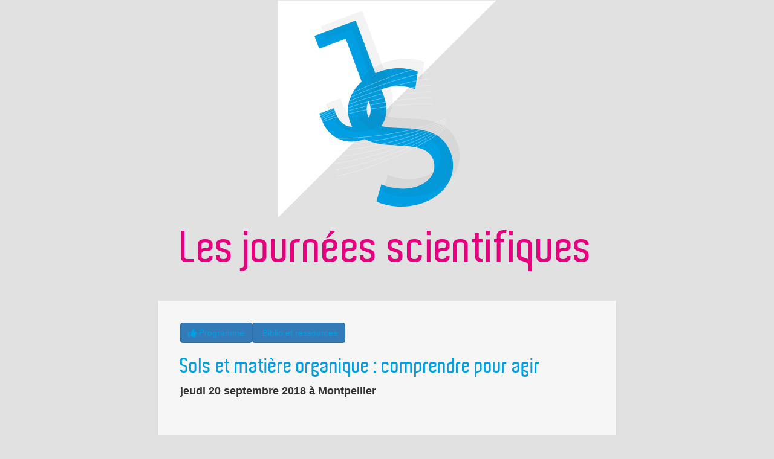

--- FILE ---
content_type: text/html; charset=UTF-8
request_url: https://journees-scientifiques.fr/?201809SMO
body_size: 13363
content:
<!DOCTYPE html>
<head>
  <meta charset="">
  <meta name="keywords" content="">
  <meta name="description" content="">
  <meta name="viewport" content="width=device-width, initial-scale=1">
  <title>Journ&eacute;es scientifiques : 201809SMO</title>
      
    <link rel="stylesheet" href="https://journees-scientifiques.fr/styles/vendor/bootstrap/css/bootstrap.min.css?v=4.5.4" >
        
    <link rel="stylesheet" href="https://journees-scientifiques.fr/styles/yeswiki-base.css?v=4.5.4" >
        
    <link rel="stylesheet" href="https://journees-scientifiques.fr/custom/themes/js/styles/default.css?v=4.5.4" >
        
    <link rel="stylesheet" href="https://journees-scientifiques.fr/styles/vendor/fontawesome/css/all.min.css?v=4.5.4" >
    
    
    <link rel="stylesheet" href="https://journees-scientifiques.fr/tools/tags/presentation/styles/tags.css?v=4.5.4" >
        
    <link rel="stylesheet" href="https://journees-scientifiques.fr/tools/bazar/presentation/styles/bazar.css?v=4.5.4" >
        
    <link rel="stylesheet" href="https://journees-scientifiques.fr/tools/attach/presentation/styles/attach.css?v=4.5.4" >
    
  
  <!-- RSS links -->
  <link rel="alternate" type="application/rss+xml" title="Flux RSS des dernières pages modifiées" href="https://journees-scientifiques.fr/?DerniersChangementsRSS/xml" />
  <link rel="alternate" type="application/rss+xml" title="Flux RSS de toutes les fiches" href="https://journees-scientifiques.fr/?201809SMO/rss">

</head>
<body >
  <header id="mainHeader">
    <a id="logo" href="index.php"><img src="custom/themes/js/images/js-logo.svg" alt="logo journées scientifiques"/></a>
  </header>
  <p id="headerText">Les journées scientifiques</p>

  <section id="main">
    <article id="page" role="main" >
      <div class="page">
<a href="https://www.montpellier-supagro.fr/formations/formation-tout-au-long-de-la-vie/recherche-d-une-formation-continue/sol-et-matiere" class="btn-primary btn"><i class="icon-thumbs-up fa fa-thumbs-up"></i> Programme</a><a href="https://journees-scientifiques.fr/?201809SMOBiblio" class="btn-primary btn"><i class="icon-pencil fa fa-pencil"></i> Biblio et ressources</a>
<br />
<h1> <a href="https://www.montpellier-supagro.fr/formations/formation-tout-au-long-de-la-vie/recherche-d-une-formation-continue/sol-et-matiere" track="true">Sols et matière organique : comprendre pour agir</a></h1>
<b>jeudi 20 septembre 2018 à Montpellier</b><br />
<br />
<br />
<br />
<br />
<h3>Une sélection de ressources : en ligne <a href="https://journees-scientifiques.fr/?201809SMOBiblio" data-tag="201809SMOBiblio" data-method="show" data-tracked="true">ici</a></h3>
<br />
<h3>Diapos des différentes interventions :</h3>
<br />
<h5><a href="https://journees-scientifiques.fr/?201809SMO/download&amp;file=201809JSSOL_Introduction_Cousinie.pdf">Introduction de Philippe Cousini&eacute;, animateur r&eacute;seau national agronomie</a> <a href="https://journees-scientifiques.fr/?201809SMO/upload&amp;file=201809JSSOL_Introduction_Cousinie.pdf" title='Mise à jour'></a></h5>
<br />
<a href="https://nuage.supagro.fr/index.php/s/fxPq8bozB5KQ3SK" target="_blank" class="btn btn-primary btn-large">Écouter l'intervention de Philippe Cousinier</a><br />
<br />
<br />
<a href="https://journees-scientifiques.fr/?201809SMO/download&file=201809JSSOL_Introduction_Cousinie.pdf"><figure class="attached_file left whiteborder lightshadow" ><img loading="lazy" class="img-responsive" src="https://journees-scientifiques.fr/files/201809SMO_diapo1_20180921151332_20180921131400.png" alt="image diapo1.png (0.5MB)
Lien vers: https://journees-scientifiques.fr/?201809SMO/download&file=201809JSSOL_Introduction_Cousinie.pdf" width="1337" height="882" /></figure></a>
<br />
<br />
<br />
<hr />

<br />
<br />
<br />
<br />
<br />
<h5><a href="https://journees-scientifiques.fr/?201809SMO/download&amp;file=201809JSSOL_Bertrand.pdf">La mati&egrave;re organique dans le sol, la dynamique des liti&egrave;res v&eacute;g&eacute;tales et l&rsquo;impact de leur d&eacute;gradation sur les fonctions biologiques des sols et le recyclage des &eacute;l&eacute;ments nutritifs. Isabelle BERTRAND (Inra, UMR Eco&amp;Sols)</a> <a href="https://journees-scientifiques.fr/?201809SMO/upload&amp;file=201809JSSOL_Bertrand.pdf" title='Mise à jour'></a></h5>
<br />
<a href="https://nuage.supagro.fr/index.php/s/eM4GxDiakoWdtSW" target="_blank" class="btn btn-primary btn-large">Écouter d'Isabelle Bertrand</a><br />
<br />
<a href="https://journees-scientifiques.fr/?201809SMO/download&file=201809JSSOL_Bertrand.pdf"><figure class="attached_file left whiteborder lightshadow" ><img loading="lazy" class="img-responsive" src="https://journees-scientifiques.fr/files/201809SMO_diapo2_20180921152040_20180921132123.png" alt="diapo2_png. (0.5MB)
Lien vers: https://journees-scientifiques.fr/?201809SMO/download&file=201809JSSOL_Bertrand.pdf" width="1203" height="885" /></figure></a>
<br />
<hr />

<br />
<a href="https://journees-scientifiques.fr/?201809SMO/download&amp;file=201809JSSOL_Marsden.pdf">Le r&ocirc;le de la macrofaune du sol dans la dynamique des mati&egrave;res organiques et des &eacute;l&eacute;ments nutritifs, ses interactions avec les v&eacute;g&eacute;taux et autres organismes du sol. Claire MARSDEN (Montpellier SupAgro, UMR Eco&amp;Sols) </a> <a href="https://journees-scientifiques.fr/?201809SMO/upload&amp;file=201809JSSOL_Marsden.pdf" title='Mise à jour'></a>
<br />
<br />
<a href="https://nuage.supagro.fr/index.php/s/qamEJXo2mnyR7rz" target="_blank" class="btn btn-primary btn-large">Écouter l'intervention de Claire Marsden</a><br />
<br />
<a href="https://journees-scientifiques.fr/?201809SMO/download&file=201809JSSOL_Marsden.pdf"><figure class="attached_file left whiteborder lightshadow" ><img loading="lazy" class="img-responsive" src="https://journees-scientifiques.fr/files/201809SMO_diapo3_20180921174315_20180921154356.png" alt="image diapo3.png (0.4MB)
Lien vers: https://journees-scientifiques.fr/?201809SMO/download&file=201809JSSOL_Marsden.pdf" width="1253" height="936" /></figure></a>
<br />
<br />
<br />
<a href="https://journees-scientifiques.fr/?201809SMO/download&amp;file=201809JSSOL_Metay.pdf">Syst&egrave;mes agricoles et ressources : disponibilit&eacute;, acquisition et partage entre esp&egrave;ces (cultiv&eacute;es et associ&eacute;es) et utilisation pour la production agricole et les services. Aur&eacute;lie METAY (Montpellier SupAgro, UMR System)</a> <a href="https://journees-scientifiques.fr/?201809SMO/upload&amp;file=201809JSSOL_Metay.pdf" title='Mise à jour'></a>
<br />
<br />
<a href="https://nuage.supagro.fr/index.php/s/Maz6HcNEPF88c6z" target="_blank" class="btn btn-primary btn-large">Écouter l'intervention d'Aurélie Metay</a><br />
<br />
<a href="https://journees-scientifiques.fr/?201809SMO/download&file=201809JSSOL_Metay.pdf"><figure class="attached_file left whiteborder lightshadow" ><img loading="lazy" class="img-responsive" src="https://journees-scientifiques.fr/files/201809SMO_Aurelie_Metay_20181016143403_20181016123947.png" alt="image Aurelie_Metay.png (0.1MB)
Lien vers: https://journees-scientifiques.fr/?201809SMO/download&file=201809JSSOL_Metay.pdf" width="871" height="634" /></figure></a>
<br />
<a href="https://journees-scientifiques.fr/?201809SMO/download&amp;file=201809JSSOL_Temoignage_Montpellier.pdf">Exp&eacute;rimentation r&eacute;alis&eacute;e sur la parcelle Les Pins Marselan de l&#039;exploitation Mas Piquet (lyc&eacute;e Agropolis, Montpellier), comparaison de trois modes de conduite. Luc DELACOTE - Lyc&eacute;e Agropolis Montpellier</a> <a href="https://journees-scientifiques.fr/?201809SMO/upload&amp;file=201809JSSOL_Temoignage_Montpellier.pdf" title='Mise à jour'></a>
<br />
<br />
<a href="https://nuage.supagro.fr/index.php/s/wNL2JACpd93Mj9x"_blank" class="btn btn-primary btn-large">Écouter l'intervention de Luc Delacote</a><br />
<br />
<a href="https://journees-scientifiques.fr/?201809SMO/download&file=201809JSSOL_Temoignage_Montpellier.pdf"><figure class="attached_file left whiteborder lightshadow" ><img loading="lazy" class="img-responsive" src="https://journees-scientifiques.fr/files/201809SMO_temoignage_1_20180921174720_20180921154748.png" alt="image temoignage_1.png (1.0MB)
Lien vers: https://journees-scientifiques.fr/?201809SMO/download&file=201809JSSOL_Temoignage_Montpellier.pdf" width="1256" height="931" /></figure></a>
<br />
<a href="https://journees-scientifiques.fr/?201809SMO/download&amp;file=201809JSSOL_Temoignage_Carcassonne.pdf">Vigne et associ&eacute;s : quand l&#039;union fait la force. Optimisation agro-&eacute;conomique des couverts v&eacute;g&eacute;taux. Mise en place et analyse d&#039;une exp&eacute;rimentation de cultures associ&eacute;es &agrave; la vigne pour les &eacute;l&egrave;ves et les &eacute;tudiants du lyc&eacute;e Charlemagne. Vincent VERTES - EPL Carcassonne</a> <a href="https://journees-scientifiques.fr/?201809SMO/upload&amp;file=201809JSSOL_Temoignage_Carcassonne.pdf" title='Mise à jour'></a>
<br />
<br />
<a href="https://nuage.supagro.fr/index.php/s/qNStBgZ4fzEJMdQ"_blank" class="btn btn-primary btn-large">Écouter l'intervention de Vincent Vertes</a><br />
<br />
<a href="https://journees-scientifiques.fr/?201809SMO/download&file=201809JSSOL_Temoignage_Carcassonne.pdf"><figure class="attached_file left whiteborder lightshadow" ><img loading="lazy" class="img-responsive" src="https://journees-scientifiques.fr/files/201809SMO_temoignage_2_20180921175806_20180921155834.png" alt="image temoignage_2.png (0.2MB)
Lien vers: https://journees-scientifiques.fr/?201809SMO/download&file=201809JSSOL_Temoignage_Carcassonne.pdf" width="1247" height="947" /></figure></a>
<br />
<a href="https://journees-scientifiques.fr/?201809SMO/download&amp;file=201809JSSOL_Jeu_7familles_Sols.pdf">Un exemple d&#039;outil ludique pour faire d&eacute;couvrir aux &eacute;l&egrave;ves la vari&eacute;t&eacute; des organismes du sol et leur r&ocirc;le fondamental dans les &eacute;cosyst&egrave;mes. Le jeu des 7 familles La vie cach&eacute;e des sols. Tiphaine CHEVALLIER (IRD) </a> <a href="https://journees-scientifiques.fr/?201809SMO/upload&amp;file=201809JSSOL_Jeu_7familles_Sols.pdf" title='Mise à jour'></a>
<br />
<br />
<a href="https://nuage.supagro.fr/index.php/s/HcPXC6mo3Ccaio8"_blank" class="btn btn-primary btn-large">Écouter l'intervention de Tiphaine Chevallier</a><br />
<br />
<a href="https://journees-scientifiques.fr/?201809SMO/download&file=201809JSSOL_Jeu_7familles_Sols.pdf"><figure class="attached_file center" ><img loading="lazy" class="img-responsive" src="https://journees-scientifiques.fr/files/201809SMO_jeu_familles_20180921180158_20180921160234.png" alt="image jeu_familles.png (78.5kB)
Lien vers: https://journees-scientifiques.fr/?201809SMO/download&file=201809JSSOL_Jeu_7familles_Sols.pdf" width="147" height="233" /></figure></a>
<br />
<a href="https://journees-scientifiques.fr/?201809SMO/download&amp;file=201809JSSOL_Gailleton.pdf">Cl&ocirc;ture de la journ&eacute;e et perspectives. Jean-Jacques GAILLETON (DGER / Inspection de l&#039;Enseignement Agricole)</a> <a href="https://journees-scientifiques.fr/?201809SMO/upload&amp;file=201809JSSOL_Gailleton.pdf" title='Mise à jour'></a>
<br />
<br />
<a href="https://nuage.supagro.fr/index.php/s/J5tYPw8C3MFBXCn" class="btn btn-primary btn-large">Écouter l'intervention de Jean-Jacques GAILLETON</a><br />
<br />
<a href="https://journees-scientifiques.fr/?201809SMO/download&file=201809JSSOL_Gailleton.pdf"><figure class="attached_file left whiteborder lightshadow" ><img loading="lazy" class="img-responsive" src="https://journees-scientifiques.fr/files/201809SMO_diapo_cc_20180921180242_20180921160420.png" alt="image diapo_cc.png (0.6MB)
Lien vers: https://journees-scientifiques.fr/?201809SMO/download&file=201809JSSOL_Gailleton.pdf" width="1505" height="882" /></figure></a><hr class="hr_clear" />
</div>


  
    </article>
  </section>

  <footer id="mainFooter">
    <div class="include">
<div class="row-fluid row"> <!-- start of grid -->

<br />
<div class="span4 col-md-4 "> <!-- start of col -->

<a href="https://www.institut-agro-montpellier.fr/une-grande-ecole/thematiques-emblematiques/linstitut-agro-florac"><figure class="attached_file right" ><img loading="lazy" class="img-responsive" src="https://journees-scientifiques.fr/cache/PageFooter_InstitutAgroCampusdeFloracBLANC_vignette_300_209_20250925095738_20250930115213.png" alt="Image du logo de l&#039;Institut Agro - campus de Florac
Lien vers: https://www.institut-agro-montpellier.fr/une-grande-ecole/thematiques-emblematiques/linstitut-agro-florac" width="300" height="137" /></figure></a>

</div> <!-- end of col -->

<div class="span4 col-md-4 "> <!-- start of col -->

<figure class="attached_file center" ><img loading="lazy" class="img-responsive" src="https://journees-scientifiques.fr/cache/PageFooter_avntureduvivant_vignette_300_209_20251008111936_20251008093124.png" alt="Logo Aventure du Vivant" width="300" height="163" /></figure>

</div> <!-- end of col -->

<div class="span4 col-md-4 "> <!-- start of col -->

<a href="https://dna-ea.fr/"><figure class="attached_file left" ><img loading="lazy" class="img-responsive" src="https://journees-scientifiques.fr/cache/PageFooter_DNAblanc_vignette_300_209_20251003102415_20251008090838.png" alt="Logo DNA
Lien vers: https://dna-ea.fr/" width="300" height="177" /></figure></a>

</div> <!-- end of col -->

<br />

</div> <!-- end of grid -->

<br />
<!-- start of section -->
    <section class="background-image pattern- text-center" data-file="" style="background-color:transparent; height:100px; ">
<div class="container">

						    <a href="#LoginModal" role="button" class="btn-icon navbar-btn " data-toggle="modal" data-placement="bottom" _t('LOGIN_LOGIN') }}" data-tooltip="tooltip" aria-label="Se connecter">
        <i class="fa fa-user"></i><span class="login-text"> Se connecter</span>
    </a>
    <div class="modal fade" id="LoginModal" tabindex="-1" role="dialog" aria-labelledby="LoginModalLabel" aria-hidden="true">
        <div class="modal-dialog modal-sm">
            <div class="modal-content">
                <div class="modal-header">
                    <button type="button" class="close" data-dismiss="modal" aria-hidden="true">&times;</button>
                    <h3 id="LoginModalLabel">Se connecter</h3>
                </div>
                <div class="modal-body">
                    					<form class="login-form-modal" action="https://journees-scientifiques.fr/?201809SMO" method="post">
																												<div class="form-group">
									<label for="inputWikiName" class="control-label">Email ou nom d&#039;utilisateur.ice</label>
									<input id="inputWikiName" class="form-control" type="text" name="name" value="" required/>
								</div>
																						<div class="form-group">
									<label for="inputPassword" class="control-label">Mot de passe</label>
									<input id="inputPassword" class="form-control" name="password" type="password" required/>
								</div>
																															<small><a href="https://journees-scientifiques.fr/?MotDePassePerdu">Mot de passe perdu ?</a></small>
																						<div class="checkbox">
								<label>
									<input type="checkbox" id="remember-default" name="remember" value="1"> 
									<span>Se souvenir de moi</span>
								</label>
							</div>
							<button type="submit" class="btn btn-block  btn-primary">Se connecter</button>
															<input type="hidden" name="action" value="login" />
								<input type="hidden" name="incomingurl" value="https://journees-scientifiques.fr/?201809SMO" />
								<input type="hidden" name="userpage" value="https://journees-scientifiques.fr/?201809SMO" />
																															<hr>									<a class="btn btn-block btn-default " href="https://journees-scientifiques.fr/?ParametresUtilisateur">S&#039;inscrire</a>
																										</form>
				
                </div>
            </div>
        </div><!-- /.modal-dialog -->
    </div> <!-- /#LoginModal-->
			 - <a href="https://journees-scientifiques.fr/?MentionsLegales" data-tag="MentionsLegales" data-method="show" data-tracked="true">Mention légales</a> - <a href="https://journees-scientifiques.fr/?GererSite" data-tag="GererSite" data-method="show" data-tracked="true">Gestion du site</a>

</div>
</section> <!-- end of section -->

<br />
<!-- Matomo -->
<script>
  var _paq = window._paq = window._paq || [];
  /* tracker methods like "setCustomDimension" should be called before "trackPageView" */
  _paq.push(['trackPageView']);
  _paq.push(['enableLinkTracking']);
  (function() {
    var u="//fermewikisagro.fr/stats/";
    _paq.push(['setTrackerUrl', u+'matomo.php']);
    _paq.push(['setSiteId', '15']);
    var d=document, g=d.createElement('script'), s=d.getElementsByTagName('script')[0];
    g.async=true; g.src=u+'matomo.js'; s.parentNode.insertBefore(g,s);
  })();
</script>
<noscript><p><img src="//fermewikisagro.fr/stats/matomo.php?idsite=15&amp;rec=1" style="border:0;" alt=" " /></p></noscript>
<!-- End Matomo Code -->
<br />
<br />
<!-- Global site tag (gtag.js) - Google Analytics -->
<script async src="https://www.googletagmanager.com/gtag/js?id=UA-122220536-1"></script>
<script>
  window.dataLayer = window.dataLayer || [];
  function gtag(){dataLayer.push(arguments);}
  gtag('js', new Date());

  gtag('config', 'UA-122220536-1');
</script>
</div>

    <div id="YesWikiLink">(>^_^)> Galope sous <a href="https://www.yeswiki.net">YesWiki</a> <(^_^<)</div>
  </footer>
  <script>
    var wiki = {
        ...((typeof wiki !== 'undefined') ? wiki : null),
        ...{"locale":"fr","timezone":"GMT","baseUrl":"https:\/\/journees-scientifiques.fr\/?","pageTag":"201809SMO","isDebugEnabled":"false","antiCsrfToken":"13271aac7b39cbe4c78144f709.OZACQqavATQeB5dUScYQPL_nqM04lLuyQMKhaM_79H8.WPxIKeTmcGRbX6Q3Do5gZPqT_YN__f7RE_PSDoCYri1dxjVv_M5eTntRzg"},
        ...{
            lang: {
                ...((typeof wiki !== 'undefined') ? (wiki.lang ?? null) : null),
                ...{"AUGUST":"Ao\u00fbt","CANCEL":"Annuler","COPY":"Copier","DECEMBER":"D\u00e9cembre","DELETE_ALL_SELECTED_ITEMS_QUESTION":"\u00cates-vous s\u00fbr de vouloir supprimer tous les \u00e9l\u00e9ments s\u00e9lectionn\u00e9es ?","DUPLICATE":"Dupliquer","EVERYONE":"Tout le monde","FEBRUARY":"F\u00e9vrier","FIRST":"Premier","FRIDAY":"Vendredi","IDENTIFIED_USERS":"Utilisateurs identifi\u00e9s","JANUARY":"Janvier","JULY":"Juillet","JUNE":"Juin","LAST":"Dernier","LEFT":"Gauche","MARCH":"Mars","MAY":"Mai","MODIFY":"Modifier","MONDAY":"Lundi","NEXT":"Suivant","NO":"Non","NOVEMBER":"Novembre","PREVIOUS":"Pr\u00e9c\u00e9dent","PRINT":"Imprimer","OCTOBER":"Octobre","RIGHT":"Droite","SATURDAY":"Samedi","SAVE":"Enregistrer","SEPTEMBER":"Septembre","SUNDAY":"Dimanche","THURSDAY":"Jeudi","TUESDAY":"Mardi","WEDNESDAY":"Mercredi","YES":"Oui","ADMIN_BACKUPS_LOADING_LIST":"Chargement de la liste des sauvegardes","ADMIN_BACKUPS_NOT_POSSIBLE_TO_LOAD_LIST":"Impossible de mettre \u00e0 jour la liste des sauvegardes","ADMIN_BACKUPS_DELETE_ARCHIVE":"Suppression de {filename}","ADMIN_BACKUPS_DELETE_ARCHIVE_POSSIBLE_ERROR":"Une erreur pourrait avoir eu lieu en supprimant {filename}","ADMIN_BACKUPS_DELETE_ARCHIVE_SUCCESS":"Suppression r\u00e9ussie de {filename}","ADMIN_BACKUPS_DELETE_ARCHIVE_ERROR":"Suppression impossible de {filename}","ADMIN_BACKUPS_NO_ARCHIVE_TO_DELETE":"Aucune sauvegarde \u00e0 supprimer","ADMIN_BACKUPS_DELETE_SELECTED_ARCHIVES":"Suppression des sauvegardes s\u00e9lectionn\u00e9es","ADMIN_BACKUPS_RESTORE_ARCHIVE":"Restauration de {filename}","ADMIN_BACKUPS_RESTORE_ARCHIVE_POSSIBLE_ERROR":"Une erreur pourrait avoir eu lieu en restraurant {filename}","ADMIN_BACKUPS_RESTORE_ARCHIVE_SUCCESS":"Restauration r\u00e9ussie de {filename}","ADMIN_BACKUPS_RESTORE_ARCHIVE_ERROR":"Restauration impossible de {filename}","ADMIN_BACKUPS_START_BACKUP":"Lancement d'une sauvegarde","ADMIN_BACKUPS_START_BACKUP_SYNC":"Lancement d'une sauvegarde en direct (moins stable)\nIl ne sera pas possible de mettre \u00e0 jour le statut en direct\nNe pas fermer, ni rafra\u00eechir cette fen\u00eatre !","ADMIN_BACKUPS_STARTED":"Sauvegarde lanc\u00e9e","ADMIN_BACKUPS_START_BACKUP_ERROR":"Lancement de la sauvegarde impossible","ADMIN_BACKUPS_UPDATE_UID_STATUS_ERROR":"Impossible de mettre \u00e0 jour le statut de la sauvegarde","ADMIN_BACKUPS_UID_STATUS_NOT_FOUND":"Les informations de suivi n'ont pas \u00e9t\u00e9 trouv\u00e9es","ADMIN_BACKUPS_UID_STATUS_RUNNING":"Sauvegarde en cours","ADMIN_BACKUPS_UID_STATUS_FINISHED":"Sauvegarde termin\u00e9e","ADMIN_BACKUPS_UID_STATUS_NOT_FINISHED":"Il y a un probl\u00e8me car la sauvegarde n'est plus en cours et elle n'est pas termin\u00e9e !","ADMIN_BACKUPS_UID_STATUS_STOP":"Sauvegarde arr\u00eat\u00e9e","ADMIN_BACKUPS_STOP_BACKUP_ERROR":"Erreur : impossible d'arr\u00eater la sauvegarde","ADMIN_BACKUPS_STOPPING_ARCHIVE":"Arr\u00eat en cours de la sauvegarde","ADMIN_BACKUPS_CONFIRMATION_TO_DELETE":"Les fichiers suivants seront supprim\u00e9s par la sauvegarde.\nVeuillez confirmer leur suppression en cochant la case ci-dessous.\n<pre>{files}<\/pre>","ADMIN_BACKUPS_START_BACKUP_ERROR_ARCHIVING":"Lancement de la sauvegarde impossible car une sauvegarde semble \u00eatre d\u00e9j\u00e0 en cours.\nSuivez <a href=\"{helpBaseUrl}#\/docs\/fr\/admin?id=r\u00e9soudre-les-probl\u00e8mes-de-sauvegarde\" title=\"Aide pour relancer une sauvegarde\" target=\"blank\">cette aide<\/a> pour corriger ceci.","ADMIN_BACKUPS_START_BACKUP_ERROR_HIBERNATE":"Lancement de la sauvegarde impossible car le site est en hibernation.\nSuivez <a href=\"{helpBaseUrl}#\/docs\/fr\/admin?id=r\u00e9soudre-les-probl\u00e8mes-de-sauvegarde\" title=\"Aide pour sortir d'hibernation\" target=\"blank\">cette aide<\/a> pour en sortir.","ADMIN_BACKUPS_START_BACKUP_PATH_NOT_WRITABLE":"Lancement de la sauvegarde impossible car le dossier de sauvegarde n'est pas accessible en \u00e9criture.\nSuivez <a href=\"{helpBaseUrl}#\/docs\/fr\/admin?id=r\u00e9soudre-les-probl\u00e8mes-de-sauvegarde\" title=\"Aide pour configurer le dossier de sauvegarde\" target=\"blank\">cette aide<\/a> pour configurer le dossier de sauvegarde.","ADMIN_BACKUPS_FORCED_UPDATE_NOT_POSSIBLE":"Mise \u00e0 jour forc\u00e9e impossible","ADMIN_BACKUPS_UID_STATUS_FINISHED_THEN_UPDATING":"Mise \u00e0 jour lanc\u00e9e (veuillez patienter)","ADMIN_BACKUPS_START_BACKUP_CANNOT_EXEC":"Lancement de la sauvegarde impossible \nCar il n'est pas possible de lancer des commandes console sur le serveur (<a href=\"{helpBaseUrl}#\/docs\/fr\/admin?id=r\u00e9soudre-les-probl\u00e8mes-de-sauvegarde\" title=\"Aide sur la commande console\" target=\"blank\">voir aide<\/a>).","ADMIN_BACKUPS_START_BACKUP_FOLDER_AVAILABLE":"Lancement de la sauvegarde impossible car le dossier de sauvegarde est accessible sur internet.\nSuivez <a href=\"{helpBaseUrl}?#\/docs\/fr\/admin?id=r\u00e9soudre-les-probl\u00e8mes-de-sauvegarde\" title=\"Aide pour restreindre l'acc\u00e8s au dossier de sauvegarde\" target=\"blank\">cette aide<\/a> pour restreindre l'acc\u00e8s au dossier de sauvegarde.","ADMIN_BACKUPS_START_BACKUP_NOT_ENOUGH_SPACE":"Lancement de la sauvegarde impossible \nIl n'y a plus assez d'espace disque disponible pour une nouvelle sauvegarde.","ADMIN_BACKUPS_START_BACKUP_NOT_DB":"Lancement de la sauvegarde non optimal \nL'utilitaire d'export de base de donn\u00e9es ('mysqldump') n'est pas accessible (<a href=\"{helpBaseUrl}#\/docs\/fr\/admin?id=r\u00e9soudre-les-probl\u00e8mes-de-sauvegarde\" title=\"Aide sur mysqldump\" target=\"blank\">voir aide<\/a>).","REVISIONS_COMMIT_DIFF":"Modifs apport\u00e9es par cette version","REVISIONS_DIFF":"Comparaison avec version actuelle","REVISIONS_PREVIEW":"Aper\u00e7u de cette version","DOCUMENTATION_TITLE":"Documentation YesWiki","FAVORITES_ADD":"Ajouter aux favoris","FAVORITES_ALL_DELETED":"Favoris supprim\u00e9s","FAVORITES_ERROR":"Une erreur est survenue : {error}","FAVORITES_REMOVE":"Retirer des favoris","FAVORITES_ADDED":"Favori ajout\u00e9","FAVORITES_REMOVED":"Favori supprim\u00e9","LIST_CREATE_TITLE":"Nouvelle Liste","LIST_UPDATE_TITLE":"Modifier la Liste","LIST_CREATED":"La liste a bien \u00e9t\u00e9 cr\u00e9e","LIST_UPDATED":"La liste a \u00e9t\u00e9 mise \u00e0 jour avec succ\u00e8s","MULTIDELETE_END":"Suppressions r\u00e9alis\u00e9es","MULTIDELETE_ERROR":"L'\u00e9l\u00e9ment {itemId} n'a pas \u00e9t\u00e9 supprim\u00e9 ! {error}","LINK_TO_CHANGE_PASSWORD":"Lien pour changer le mot de passe","USERSTABLE_USER_CREATED":"Utilisateur '{name}' cr\u00e9\u00e9","USERSTABLE_USER_NOT_CREATED":"Utilisateur '{name}' non cr\u00e9\u00e9 : {error}","USERSTABLE_USER_DELETED":"L'utilisateur \"{username}\" a \u00e9t\u00e9 supprim\u00e9.","USERSTABLE_USER_NOT_DELETED":"L'utilisateur \"{username}\" n'a pas \u00e9t\u00e9 supprim\u00e9.","DATATABLES_PROCESSING":"Traitement en cours...","DATATABLES_SEARCH":"Rechercher&nbsp;:","DATATABLES_LENGTHMENU":"Afficher _MENU_ \u00e9l\u00e9ments","DATATABLES_INFO":"Affichage de l'\u00e9l\u00e9ment _START_ \u00e0 _END_ sur _TOTAL_ \u00e9l\u00e9ments","DATATABLES_INFOEMPTY":"Affichage de l'\u00e9l\u00e9ment 0 \u00e0 0 sur 0 \u00e9l\u00e9ment","DATATABLES_INFOFILTERED":"(filtr\u00e9 de _MAX_ \u00e9l\u00e9ments au total)","DATATABLES_LOADINGRECORDS":"Chargement en cours...","DATATABLES_ZERORECORD":"Aucun \u00e9l\u00e9ment \u00e0 afficher","DATATABLES_EMPTYTABLE":"Aucune donn\u00e9e disponible dans le tableau","DATATABLES_SORTASCENDING":": activer pour trier la colonne par ordre croissant","DATATABLES_SORTDESCENDING":": activer pour trier la colonne par ordre d\u00e9croissant","DATATABLES_COLS_TO_DISPLAY":"Colonnes \u00e0 afficher","DELETE_COMMENT_AND_ANSWERS":"Supprimer ce commentaire et les r\u00e9ponses associ\u00e9es ?","NAVBAR_EDIT_MESSAGE":"Editer une zone du menu horizontal","YESWIKIMODAL_EDIT_MSG":"\u00c9diter la page","EDIT_OUPS_MSG":"En fait, je ne voulais pas double-cliquer...","COMMENT_NOT_DELETED":"Le commentaire {comment} n'a pas \u00e9t\u00e9 supprim\u00e9.","COMMENT_DELETED":"Commentaire supprim\u00e9.","REACTION_NOT_POSSIBLE_TO_ADD_REACTION":"Impossible d'ajouter la r\u00e9action en raison de l'erreur suivante : {error}!","REACTION_NOT_POSSIBLE_TO_DELETE_REACTION":"Impossible de supprimer la r\u00e9action en raison de l'erreur suivante : {error}!","REACTION_CONFIRM_DELETE":"Etes-vous sur de vouloir supprimer cette r\u00e9action ?","REACTION_CONFIRM_DELETE_ALL":"Etes-vous sur de vouloir supprimer toutes les r\u00e9actions de ce vote ?","DOC_EDIT_THIS_PAGE_ON_GITHUB":"Modifier cette page sur Github","NOT_VALID_URL":"Url non valide : {url}","PAGE_AVAILABLE":"La page {tag} est disponible sur le YesWiki de destination","PAGE_NOT_AVAILABLE":"La page {tag} n'est pas disponible sur le YesWiki de destination","NOT_CONNECTED":"Il faut se connecter au YesWiki de destination avec un compte disposant de droits d'administration.","CONNECTED_AS_ADMIN":"L'utilisateurice {user} est bien connect\u00e9.e sur le YesWiki de destination, avec des droits d'administration.","CONNECTED_BUT_NOT_ADMIN":"L'utilisateurice {user} est bien connect\u00e9.e sur le YesWiki de destination, mais n'a pas les droits d'administration. Veuillez-vous connecter avec un compte admin.","NOT_WIKI_OR_OLD_WIKI":"Le site indiqu\u00e9 ne semble pas \u00eatre un YesWiki, ou sa version est ant\u00e9rieure \u00e0 4.5.0","FORM_ID_AVAILABLE":"Le formulaire avec l'identifiant {id} n'existant pas encore sur l'url indiqu\u00e9, il sera cr\u00e9\u00e9.","FORM_ID_NOT_AVAILABLE":"Le formulaire avec l'identifiant {id} n'est plus disponible sur l'url indiqu\u00e9, il faut changer d'identifiant.","FORM_ID_IS_COMPATIBLE":"Un formulaire du m\u00eame identifiant ({id}) existe sur l'url indiqu\u00e9 et semble avoir au moins les champs obligatoires similaires. Il sera utilis\u00e9 pour la duplication.","ACTION_BUILDER_COPY":"Copier","ACTION_BUILDER_PREVIEW":"Aper\u00e7u (non cliquable)","ACTION_BUILDER_ONLINEDOC":"Documentation en ligne","ACTION_BUILDER_UPDATE_CODE":"Mettre \u00e0 jour le code","ACTION_BUILDER_INSERT_CODE":"Ins\u00e9rer dans la page","ACTION_BUILDER_OWNER":"Propri\u00e9taire de la fiche","ACTION_BUILDER_MODIFICATION_DATE":"Date de modification","ACTION_BUILDER_CREATION_DATE":"Date de cr\u00e9ation","ACTION_BUILDER_FORM_ID":"Formulaire","ATTACH_FAILED":"\u00c9chou\u00e9","BAZ_FORM_EDIT_CALC_LABEL":"Calculs","BAZ_FORM_EDIT_DISPLAYTEXT_LABEL":"Texte d'affichage","BAZ_FORM_EDIT_DISPLAYTEXT_HELP":"Ajouter si besoin une unit\u00e9 apr\u00e8s {value}, (ex: `{value} \u20ac`)","BAZ_FORM_EDIT_FORMULA_LABEL":"Formule","BAZ_FORM_CALC_HINT":"CALCUL{br}\nLa formule doit \u00eatre une formule math\u00e9matique.{br}\nIl est possible de faire r\u00e9f\u00e9rence \u00e0 la valeur d'un champ en tapant son nom (ex: `+ sin(bf_number)*2` ),{br}\nou de tester la valeur d'un champ \u00e9num\u00e9r\u00e9 (liste, checkbox,..) (ex: `test(bf_type,premiere_cle)`{br}\nqui rend 1 si bf_type == premiere_cle sinon 0).","BAZ_FILEFIELD_FILE":"Fichier : {filename}","BAZ_FORM_EDIT_FILE_READLABEL_LABEL":"Label \u00e0 l'affichage","FILEFIELD_TOO_LARGE_FILE":"Le fichier est trop volumineux, maximum {fileMaxSize} octets","IMAGEFIELD_TOO_LARGE_IMAGE":"L'image est trop volumineuse, maximum {imageMaxSize} octets","BAZ_FORM_EDIT_GEOLOCATE":"G\u00e9olocaliser depuis ma position","BAZ_FORM_EDIT_MAP_AUTOCOMPLETE_COUNTY":"Champ r\u00e9gion\/comt\u00e9","BAZ_FORM_EDIT_MAP_AUTOCOMPLETE_COUNTY_PLACEHOLDER":"bf_region","BAZ_FORM_EDIT_MAP_AUTOCOMPLETE_POSTALCODE":"Champ code postal","BAZ_FORM_EDIT_MAP_AUTOCOMPLETE_POSTALCODE_PLACEHOLDER":"bf_codepostal","BAZ_FORM_EDIT_MAP_AUTOCOMPLETE_STATE":"Champ pays","BAZ_FORM_EDIT_MAP_AUTOCOMPLETE_STATE_PLACEHOLDER":"bf_pays","BAZ_FORM_EDIT_MAP_AUTOCOMPLETE_STREET":"Champ adresse","BAZ_FORM_EDIT_MAP_AUTOCOMPLETE_STREET1":"Champ adresse1","BAZ_FORM_EDIT_MAP_AUTOCOMPLETE_STREET1_PLACEHOLDER":"bf_adresse1","BAZ_FORM_EDIT_MAP_AUTOCOMPLETE_STREET2":"Champ adresse2","BAZ_FORM_EDIT_MAP_AUTOCOMPLETE_STREET2_PLACEHOLDER":"bf_adresse2","BAZ_FORM_EDIT_MAP_AUTOCOMPLETE_STREET_PLACEHOLDER":"bf_adresse","BAZ_FORM_EDIT_MAP_AUTOCOMPLETE_TOWN":"Champ ville","BAZ_FORM_EDIT_MAP_AUTOCOMPLETE_TOWN_PLACEHOLDER":"bf_ville","BAZ_FORM_EDIT_MAP_LATITUDE":"Nom champ latitude","BAZ_FORM_EDIT_MAP_LONGITUDE":"Nom champ longitude","BAZ_FORM_EDIT_SHOW_MAP_IN_ENTRY_VIEW":"Afficher la carte dans la fiche lors de sa visualisation","BAZ_GEOLOC_NOT_FOUND":"Adresse non trouv\u00e9e, veuillez d\u00e9placer le point ou indiquer les coordonn\u00e9es GPS","BAZ_FORM_ADVANCED_PARAMS":"Voir les param\u00e8tres avanc\u00e9s","BAZ_MAP_ERROR":"Une erreur est survenue: {msg}","BAZ_NOT_VALID_GEOLOC_FORMAT":"Format de coordonn\u00e9es GPS non valide (que des chiffres et un point . pour les d\u00e9cimales)","BAZ_POSTAL_CODE_HINT":"Veuillez entrer 5 chiffres pour voir les villes associ\u00e9es au code postal","BAZ_POSTAL_CODE_NOT_FOUND":"Pas de ville trouv\u00e9e pour le code postal : {input}","BAZ_TOWN_HINT":"Veuillez entrer les 3 premi\u00e8res lettres pour voir les villes associ\u00e9es","BAZ_TOWN_NOT_FOUND":"Pas de ville trouv\u00e9e pour la recherche : {input}","GEOLOCATER_GROUP_GEOLOCATIZATION":"Champs \u00e0 utiliser pour la g\u00e9olocalisation","GEOLOCATER_GROUP_GEOLOCATIZATION_HINT":"Renseignez au moins un champ","GEOLOCATER_NOT_FOUND":"Adresse \"{addr}\" introuvable","BAZ_FORM_REQUIRED_FIELD":"Veuillez saisir tous les champs obligatoires (asterisque rouge)","BAZ_FORM_INVALID_EMAIL":"L'email saisi n'est pas valide","BAZ_FORM_INVALID_TEXT":"Le texte n'est pas valide","BAZ_FORM_EMPTY_RADIO":"Il faut choisir une valeur de bouton radio","BAZ_FORM_EMPTY_CHECKBOX":"Il faut cocher au moins une case \u00e0 cocher","BAZ_FORM_EMPTY_AUTOCOMPLETE":"Il faut saisir au moins une entr\u00e9e pour le champs en autocompl\u00e9tion","BAZ_FORM_EMPTY_GEOLOC":"Vous devez g\u00e9olocaliser l'adresse","BAZ_DATESHORT_MONDAY":"Lun","BAZ_DATESHORT_TUESDAY":"Mar","BAZ_DATESHORT_WEDNESDAY":"Mer","BAZ_DATESHORT_THURSDAY":"Jeu","BAZ_DATESHORT_FRIDAY":"Ven","BAZ_DATESHORT_SATURDAY":"Sam","BAZ_DATESHORT_SUNDAY":"Dim","BAZ_DATEMIN_MONDAY":"L","BAZ_DATEMIN_TUESDAY":"Ma","BAZ_DATEMIN_WEDNESDAY":"Me","BAZ_DATEMIN_THURSDAY":"J","BAZ_DATEMIN_FRIDAY":"V","BAZ_DATEMIN_SATURDAY":"S","BAZ_DATEMIN_SUNDAY":"D","BAZ_DATESHORT_JANUARY":"Jan","BAZ_DATESHORT_FEBRUARY":"F\u00e9b","BAZ_DATESHORT_MARCH":"Mar","BAZ_DATESHORT_APRIL":"Avr","BAZ_DATESHORT_MAY":"Mai","BAZ_DATESHORT_JUNE":"Jui","BAZ_DATESHORT_JULY":"Jul","BAZ_DATESHORT_AUGUST":"Ao\u00fb","BAZ_DATESHORT_SEPTEMBER":"Sep","BAZ_DATESHORT_OCTOBER":"Oct","BAZ_DATESHORT_NOVEMBER":"Nov","BAZ_DATESHORT_DECEMBER":"D\u00e9c","BAZ_SAVING":"En cours d'enregistrement","BAZ_FULLSCREEN":"Mode plein \u00e9cran","BAZ_BACK_TO_NORMAL_VIEW":"Retour \u00e0 la vue normale","MEMBER_OF_GROUP":"Membre du groupe {groupName}","BAZ_FORM_EDIT_HELP":"Texte d'aide","BAZ_FORM_EDIT_HIDE":"Editer\/Masquer","BAZ_FORM_EDIT_MAX_LENGTH":"Longueur max","BAZ_FORM_EDIT_NB_CHARS":"Nb Caract\u00e8res Visibles","BAZ_FORM_EDIT_MIN_VAL":"Valeur min","BAZ_FORM_EDIT_MAX_VAL":"Valeur max","BAZ_FORM_EDIT_OWNER_AND_ADMINS":"Propri\u00e9taire de la fiche et admins","BAZ_FORM_EDIT_USER":"Utilisateur (lorsqu'on cr\u00e9\u00e9 un utilisateur en m\u00eame temps que la fiche)","BAZ_FORM_EDIT_CAN_BE_READ_BY":"Peut \u00eatre lu par","BAZ_FORM_EDIT_CAN_BE_WRITTEN_BY":"Peut \u00eatre saisi par","BAZ_FORM_EDIT_QUERIES_LABEL":"Crit\u00e8res de filtre","BAZ_FORM_EDIT_SEARCH_LABEL":"Pr\u00e9sence dans le moteur de recherche","BAZ_FORM_EDIT_SEMANTIC_LABEL":"Type s\u00e9mantique du champ","BAZ_FORM_EDIT_SELECT_SUBTYPE2_LABEL":"Origine des donn\u00e9es","BAZ_FORM_EDIT_SELECT_SUBTYPE2_LIST":"Une liste","BAZ_FORM_EDIT_SELECT_SUBTYPE2_FORM":"Un Formulaire Bazar","BAZ_FORM_EDIT_SELECT_LIST_FORM_ID":"Choix de la liste \/ du formulaire","BAZ_FORM_EDIT_SELECT_DEFAULT":"Valeur par d\u00e9faut","BAZ_FORM_EDIT_TEXT_LABEL":"Texte court","BAZ_FORM_EDIT_TEXTAREA_LABEL":"Texte long","BAZ_FORM_EDIT_URL_LABEL":"Url","BAZ_FORM_EDIT_GEO_LABEL":"G\u00e9olocalisation de l'adresse","BAZ_FORM_EDIT_IMAGE_LABEL":"Image","BAZ_FORM_EDIT_EMAIL_LABEL":"Email","BAZ_FORM_EDIT_EMAIL_REPLACE_BY_BUTTON_LABEL":"Remplacer l'email par un bouton contact","BAZ_FORM_EDIT_EMAIL_SEND_FORM_CONTENT_LABEL":"Envoyer le contenu de la fiche \u00e0 cet email","BAZ_FORM_EDIT_EMAIL_SEE_MAIL_ACLS":"Affichage brut de l'email autoris\u00e9 pour","BAZ_FORM_EDIT_EMAIL_SEND_ACLS":"Envoi d'email autoris\u00e9 pour","BAZ_FORM_EDIT_TAGS_LABEL":"Mots cl\u00e9s","BAZ_FORM_EDIT_SUBSCRIBE_LIST_LABEL":"Inscription liste diffusion","BAZ_FORM_EDIT_CUSTOM_HTML_LABEL":"Custom HTML","BAZ_FORM_EDIT_ACL_LABEL":"Config Droits d'acc\u00e8s","BAZ_FORM_EDIT_METADATA_LABEL":"Config Th\u00e8me de la fiche","BAZ_FORM_EDIT_LINKEDENTRIES_LABEL":"Liste des fiches li\u00e9es","BAZ_FORM_EDIT_USERS_WIKINI_LABEL":"Cr\u00e9er un utilisateur lorsque la fiche est valid\u00e9e","BAZ_FORM_EDIT_USERS_WIKINI_NAME_FIELD_LABEL":"Champ pour le nom d'utilisateur","BAZ_FORM_EDIT_USERS_WIKINI_EMAIL_FIELD_LABEL":"Champ pour l'email de l'utilisateur","BAZ_FORM_EDIT_USERS_WIKINI_AUTOUPDATE_MAIL":"Auto. Synchro. e-mail","BAZ_FORM_EDIT_ACL_READ_LABEL":"Peut voir la fiche","BAZ_FORM_EDIT_ACL_WRITE_LABEL":"Peut \u00e9diter la fiche","BAZ_FORM_EDIT_ACL_COMMENT_LABEL":"Droits par d\u00e9faut pour les commentaires ouverts","BAZ_FORM_EDIT_DATE_TODAY_BUTTON":"Initialiser \u00e0 Aujourd'hui","BAZ_FORM_EDIT_EMAIL_BUTTON":"Remplacer l'email par un bouton contact","BAZ_FORM_EDIT_EMAIL_SEND_CONTENT":"Envoyer le contenu de la fiche \u00e0 cet email","BAZ_FORM_EDIT_IMAGE_ALIGN_LABEL":"Alignement","BAZ_FORM_EDIT_IMAGE_HEIGHT":"Hauteur vignette","BAZ_FORM_EDIT_IMAGE_WIDTH":"Largeur vignette","BAZ_FORM_EDIT_IMAGE_WIDTH_RESIZE":"Largeur redimension","BAZ_FORM_EDIT_IMAGE_HEIGHT_RESIZE":"Hauteur redimension","BAZ_FORM_EDIT_IMAGE_DEFAULT":"Image par d\u00e9faut","BAZ_FORM_EDIT_METADATA_THEME_LABEL":"Nom du th\u00e8me","BAZ_FORM_EDIT_METADATA_SQUELETON_LABEL":"Squelette","BAZ_FORM_EDIT_METADATA_STYLE_LABEL":"Style","BAZ_FORM_EDIT_METADATA_PRESET_LABEL":"Preset","BAZ_FORM_EDIT_METADATA_PRESET_PLACEHOLDER":"th\u00e8me margot uniquement","BAZ_FORM_EDIT_METADATA_BACKGROUND_IMAGE_LABEL":"Image de fond","BAZ_FORM_EDIT_TEXT_MAX_LENGTH":"Longueur max","BAZ_FORM_EDIT_TEXT_SIZE":"Nb caract\u00e8res visibles","BAZ_FORM_EDIT_TEXT_PATTERN":"Motif","BAZ_FORM_EDIT_TEXT_TYPE_LABEL":"Type","BAZ_FORM_EDIT_TEXT_TYPE_TEXT":"Texte","BAZ_FORM_EDIT_TEXT_TYPE_NUMBER":"Nombre","BAZ_FORM_EDIT_TEXT_TYPE_RANGE":"Slider","BAZ_FORM_EDIT_TEXT_TYPE_URL":"Adresse url","BAZ_FORM_EDIT_TEXT_TYPE_PASSWORD":"Mot de passe","BAZ_FORM_EDIT_TEXT_TYPE_COLOR":"Couleur","BAZ_FORM_EDIT_TITLE_LABEL":"Titre Automatique","BAZ_FORM_EDIT_CUSTOM_LABEL":"Custom","BAZ_FORM_EDIT_MAP_FIELD":"G\u00e9olocalisation \u00e0 partir d'un champ adresse, ville\u2026","BAZ_FORM_EDIT_COLLABORATIVE_DOC_FIELD":"Document collaboratif","BAZ_FORM_EDIT_TABS":"Navigation par onglets","BAZ_FORM_EDIT_TABCHANGE":"Passage \u00e0 l'onglet suivant","BAZ_FORM_EDIT_TABS_TITLES_LABEL":"Titres des onglets","BAZ_FORM_EDIT_TABS_FOR_FORM":"pour le formulaire","BAZ_FORM_EDIT_TABS_FOR_ENTRY":"pour la fiche","BAZ_FORM_EDIT_TABS_FORMTITLES_VALUE":"Onglet 1, Onglet 2, Onglet 3","BAZ_FORM_EDIT_TABS_FORMTITLES_DESCRIPTION":"S\u00e9parer chaque titre par ','. Laisser vide pour ne pas avoir d'onglets dans le formulaire de saise","BAZ_FORM_EDIT_TABS_VIEWTITLES_DESCRIPTION":"S\u00e9parer chaque titre par ','. Laisser vide pour ne pas avoir d'onglets dans la fiche","BAZ_FORM_EDIT_TABS_MOVESUBMITBUTTONTOLASTTAB_LABEL":"D\u00e9placer le bouton 'Valider'","BAZ_FORM_EDIT_TABS_MOVESUBMITBUTTONTOLASTTAB_DESCRIPTION":"D\u00e9placer le bouton 'Valider' dans le dernier onglet","BAZ_FORM_EDIT_TABS_BTNCOLOR_LABEL":"Couleur des boutons","BAZ_FORM_EDIT_TABS_BTNSIZE_LABEL":"Taille des boutons","BAZ_FORM_EDIT_TABCHANGE_CHANGE_LABEL":"Changement d'onglet","NORMAL_F":"Normale","SMALL_F":"Petite","PRIMARY":"Primaire","SECONDARY":"Secondaire","BAZ_FORM_TABS_HINT":"Pour utiliser les onglets, il vous faut deux champs : {br} - le champ \"{tabs-field-label}\" dans lequel sp\u00e9cifier le nom des onglets s\u00e9par\u00e9s par des \",\" {br} - le champ \"{tabchange-field-label}\" \u00e0 int\u00e9grer \u00e0 la fin de chaque onglet ainsi qu'\u00e0 la fin de votre formulaire","BAZ_FORM_EDIT_ADD_TO_GROUP_LABEL":"Groupes o\u00f9 ajouter l'utilisateur","BAZ_FORM_EDIT_ADD_TO_GROUP_DESCRIPTION":"Groupes o\u00f9 ajouter l'utilisateur, s\u00e9par\u00e9s par ','","BAZ_FORM_EDIT_ADD_TO_GROUP_HELP":"Groupes o\u00f9 ajouter l'utilisateur, s\u00e9par\u00e9s par ',', peut \u00eatre le nom d'un champ. Ex: @groupName,bf_name,@groupName2","BAZ_FORM_EDIT_ADVANCED_MODE":"Mode avanc\u00e9.","BAZ_FORM_EDIT_FILLING_MODE_LABEL":"Mode de saisie","BAZ_FORM_EDIT_FILLING_MODE_NORMAL":"Normal","BAZ_FORM_EDIT_FILLING_MODE_TAGS":"En Tags","BAZ_FORM_EDIT_FILLING_MODE_DRAG_AND_DROP":"Drag & drop","BAZ_FORM_EDIT_TEXTAREA_SYNTAX_LABEL":"Format d'\u00e9criture","BAZ_FORM_EDIT_TEXTAREA_SYNTAX_HTML":"Editeur wysiwyg","BAZ_FORM_EDIT_TEXTAREA_SYNTAX_NOHTML":"Texte non interpr\u00e9t\u00e9","BAZ_FORM_EDIT_TEXTAREA_SIZE_LABEL":"Largeur champ de saisie","BAZ_FORM_EDIT_TEXTAREA_ROWS_LABEL":"Nombre de lignes","BAZ_FORM_EDIT_TEXTAREA_ROWS_PLACEHOLDER":"D\u00e9faut vide = 3 lignes","BAZ_FORM_EDIT_FILE_MAXSIZE_LABEL":"Taille max (ex: 2097152, 2048k, 2m)","BAZ_FORM_EDIT_INSCRIPTIONLISTE_EMAIL_LABEL":"Email pour s'inscrire","BAZ_FORM_EDIT_INSCRIPTIONLISTE_EMAIL_FIELDID":"Champ du formulaire fournissant l'email \u00e0 inscire","BAZ_FORM_EDIT_INSCRIPTIONLISTE_MAILINGLIST":"Type de service de diffusion","BAZ_FORM_EDIT_EDIT_CONTENT_LABEL":"Contenu lors de la saisie","BAZ_FORM_EDIT_VIEW_CONTENT_LABEL":"Contenu lors de l'affichage d'une fiche","BAZ_FORM_EDIT_LISTEFICHES_FORMID_LABEL":"id du formulaire li\u00e9","BAZ_FORM_EDIT_LISTEFICHES_QUERY_LABEL":"Query","BAZ_FORM_EDIT_LISTEFICHES_QUERY_PLACEHOLDER":"Voir doc sur {url}","BAZ_FORM_EDIT_LISTEFICHES_PARAMS_LABEL":"Params de l'action","BAZ_FORM_EDIT_LISTEFICHES_NUMBER_LABEL":"Nombre de fiches \u00e0 afficher","BAZ_FORM_EDIT_LISTEFICHES_TEMPLATE_LABEL":"Template de restitution","BAZ_FORM_EDIT_LISTEFICHES_TEMPLATE_PLACEHOLDER":"Ex : template=\"liste_liens.tpl.html (par d\u00e9fault = accord\u00e9on)\"","BAZ_FORM_EDIT_LISTEFICHES_LISTTYPE_LABEL":"Type de fiche li\u00e9e (ou label du champ)","BAZ_FORM_EDIT_LISTEFICHES_LISTTYPE_PLACEHOLDER":"mettre 'checkbox' ici si vos fiches li\u00e9es le sont via un checkbox","BAZ_FORM_EDIT_ADDRESS":"Adresse","BAZ_FORM_EDIT_CHECKBOX_LABEL":"Cases \u00e0 cocher","BAZ_FORM_EDIT_RADIO_LABEL":"Boutons radio","BAZ_FORM_EDIT_SELECT_LABEL":"Liste d\u00e9roulante","BAZ_FORM_EDIT_UNIQUE_ID":"Identifiant unique","BAZ_FORM_EDIT_NAME":"Intitul\u00e9","BAZ_FORM_EDIT_CONFIRM_DISPLAY_FORMBUILDER":"En affichant le constructeur graphique, vous perdrez vos modifications faites dans le code ici-m\u00eame. Continuer sans sauvegarder les changements ? (Cliquez sur le bouton \"Valider\" en bas de page pour conserver vos modifications !)","BAZ_FORM_EDIT_COMMENTS_CLOSED":"Commentaires ferm\u00e9s","BAZ_FORM_EDIT_BOOKMARKLET_URLFIELD_LABEL":"Champ url associ\u00e9","BAZ_FORM_EDIT_BOOKMARKLET_DESCRIPTIONFIELD_LABEL":"Champ texte long associ\u00e9","BAZ_BOOKMARKLET_HINT":"Ce champ n\u00e9cessite deux autres champs pour fonctionner :{br}\n  - un champ url (par d\u00e9faut \"bf_url\"){br}\n  - un champ texte long (par d\u00e9faut \"bf_description\")","BAZ_FORM_EDIT_BOOKMARKLET_HINT_DEFAULT_VALUE":"Glisser-d\u00e9poser le bouton dans votre barre de navigateur","BAZ_FORM_EDIT_BOOKMARKLET_TEXT_LABEL":"Texte affich\u00e9","BAZ_FORM_EDIT_BOOKMARKLET_TEXT_VALUE":"Glisser-d\u00e9poser le bouton dans votre barre de favoris","BAZ_ACTIVATE_COMMENTS":"Activer les commentaires sur cette fiche ?","BAZ_ACTIVATE_COMMENTS_HINT":"Droits mis \u00e0 jour lors de l'enregistrement de la fiche","BAZ_FORM_EDIT_COMMENTS_FIELD_DEFAULT_ACTIVATION_LABEL":"Choix par d\u00e9faut pour l'activation des commentaires","BAZ_FORM_EDIT_COMMENTS_FIELD":"Commentaires","BAZ_FORM_EDIT_COMMENTS_FIELD_ACTIVATE_LABEL":"Texte pour \u00e9dition","BAZ_FORM_EDIT_COMMENTS_FIELD_ACTIVATE_HINT":"Laisser vide pour utiliser le texte par d\u00e9faut","BAZ_FORM_EDIT_ACL_ASK_IF_ACTIVATE_COMMENT_LABEL":"Demander d'activer les commentaires ?","BAZ_FORM_EDIT_CONDITIONS_CHECKING_HINT":"La condition doit respecter le format suivant (sans les `):{br}\n - ` and ` : donne ET{br}\n - ` or ` : donne OU{br}\n - `==` : donne EST \u00c9GALE \u00c0{br}\n - `!=` : donne EST DIFF\u00c9RENT DE {br}\n - ` in [value1,value2]` : FAIT PARTIE DE liste d'\u00e9l\u00e9ments s\u00e9par\u00e9s par des virgules et entour\u00e9 de crochets{br}\n - `|length > 6` : v\u00e9rifie si le nombre d'\u00e9l\u00e9ments coch\u00e9s est sup\u00e9rieur \u00e0 6 (fonctionne avec \">=\",\"<\",\"<=\"){br}\n - ` == [value1,value2]` : VAUT EXACTEMENT la liste d'\u00e9l\u00e9ments s\u00e9par\u00e9s par des virgules et entour\u00e9 de crochets (uniquement pour checkbox){br}\n - `(  )` permet de grouper des conditions sinon priorit\u00e9 de gauche \u00e0 droite{br}\n - `!(  )` ou `not (  )` n\u00e9gation de la condition{br}\n - indiquer \u00e0 gauche d'un `==` ou `!=` le label du champ ex:`bf_thematique`{br}\n - ` is empty ` : permet de v\u00e9rifier si la valeur est vide{br}\n - ` is not empty ` : permet de v\u00e9rifier si la valeur n'est pas vide{br}\n - les espaces en trop sont retir\u00e9s automatiquement{br}\n - les op\u00e9rations sont insensibles \u00e0 la casse","BAZ_FORM_EDIT_CONDITIONS_CHECKING_MAIN_LABEL":"Affichage conditionnel","BAZ_FORM_EDIT_CONDITIONS_CHECKING_LABEL":"Condition","BAZ_FORM_EDIT_CONDITIONS_CHECKING_END":"Fin de condition","BAZ_FORM_EDIT_CONDITIONS_CHECKING_CLEAN_LABEL":"Effacer au masquage","BAZ_FORM_EDIT_CONDITIONS_CHECKING_CLEAN_OPTION":"Effacer","BAZ_FORM_EDIT_CONDITIONS_CHECKING_NOCLEAN_OPTION":"Ne pas effacer","BAZ_FORM_EDIT_CONDITIONS_CHECKING_NOCLEAN_HINT":"Pour effacer ou non le contenu de ce qui est masqu\u00e9","BAZ_FORM_EDIT_FILE_AUTHEXTS_LABEL":"Extensions pr\u00e9s\u00e9lectionn\u00e9es (avec le point, s\u00e9par\u00e9es par des virgules)","BAZ_FORM_EDIT_FILE_AUTHEXTS_PLACEHOLDER":"ex: .pdf,.png","BAZ_ACTIVATE_REACTIONS":"Activer les r\u00e9actions sur cette fiche ?","BAZ_REACTIONS_FIELD":"R\u00e9actions","BAZ_REACTIONS_FIELD_ACTIVATE_HINT":"Laisser vide pour utiliser le texte par d\u00e9faut","BAZ_REACTIONS_FIELD_ACTIVATE_LABEL":"Intitul\u00e9","BAZ_REACTIONS_FIELD_DEFAULT_ACTIVATION_LABEL":"Activation par d\u00e9faut","BAZ_REACTIONS_FIELD_IDS_HINT":"Laisser vide, sauf usages avanc\u00e9es (pas d'espace, que des minuscules, chiffres ou tiret)","BAZ_REACTIONS_FIELD_IDS_LABEL":"Identifiants des r\u00e9actions","BAZ_REACTIONS_FIELD_IMAGES_HINT":"Laisser vide ou s\u00e9par\u00e9s par des virgules (ic\u00f4ne, nom de fichier ou classe FontAwesome)","BAZ_REACTIONS_FIELD_IMAGES_LABEL":"Ic\u00f4nes","BAZ_REACTIONS_FIELD_IMAGES_PLACEHOLDER":"mikone-top-gratitude.svg,j-aime,j-ai-appris,pas-compris,pas-d-accord,idee-noire","BAZ_REACTIONS_FIELD_LABELS_HINT":"Laisser vide ou s\u00e9par\u00e9s par des virgules","BAZ_REACTIONS_FIELD_LABELS_LABEL":"Noms des r\u00e9actions","BAZ_REACTIONS_FIELD_LABELS_PLACEHOLDER":"Gratitude,J'aime,J'ai appris quelque chose,J'ai pas compris,Je ne suis pas d'accord,Ca me perturbe","BAZ_ADJUST_MARKER_POSITION":"D\u00e9placez moi si besoin","BAZAR_VIDEO_MAXHEIGHT_LABEL":"Hauteur maximal de la vid\u00e9o","BAZAR_VIDEO_MAXWIDTH_LABEL":"Largeur maximal de la vid\u00e9o","BAZAR_VIDEO_MAX_HINT":"Uniquement un nombre positif de pixels sans l'unit\u00e9 ; ex: 200","BAZAR_VIDEO_RATIO_LABEL":"Forme de l'affichage","BAZAR_VIDEO_POSITION_LABEL":"Position de la vid\u00e9o","BAZAR_VIDEO_POSITION_LEFT":"Align\u00e9e \u00e0 gauche","BAZAR_VIDEO_POSITION_RIGHT":"Align\u00e9e \u00e0 droite","BAZAR_URL_DISPLAY_VIDEO":"Afficher le lecteur si le lien est une vid\u00e9o ?","BAZ_CALENDAR_EXPORT_BUTTON_TITLE":"Ajouter \u00e0 votre calendrier","LIST_DRAGDROP":"D\u00e9placer l'\u00e9l\u00e9ment","LIST_KEY":"Cl\u00e9","LIST_TEXT":"Texte","LIST_ADD_NODE":"Ajouter une valeur","LIST_ADD_CHILD_NODE":"Ajouter une sous valeur","LIST_ERROR_MISSING_IDS":"Certaines valeurs n'ont pas de cl\u00e9 associ\u00e9e","LIST_ERROR_DUPLICATES_IDS":"Chaque cl\u00e9 doit \u00eatre unique. Ces cl\u00e9s sont utilis\u00e9es plusieurs fois : ","CONTACT_REQUIRED_FIELD":"La saisie de ce champ est obligatoire.","CONTACT_EMAIL_NOT_VALID":"L'email saisi n'est pas valide.","TAGS_NUMBER_OF_PAGES":"Nombre de pages : {nb}"}
            }
        }
    };
</script>
  <!-- javascripts -->
<script src='https://journees-scientifiques.fr/javascripts/yeswiki-base-no-defer.js?v=4.5.4'></script>
<script src='https://journees-scientifiques.fr/javascripts/vendor/jquery/jquery.min.js?v=4.5.4'></script>
<script src='https://journees-scientifiques.fr/tools/tags/libs/tag.js?v=4.5.4' defer></script>
<script src='https://journees-scientifiques.fr/javascripts/vendor/bootstrap/bootstrap.min.js?v=4.5.4' defer></script>
<script src='https://journees-scientifiques.fr/tools/templates/libs/vendor/bootstrap3-typeahead.min.js?v=4.5.4' defer></script>
<script src='https://journees-scientifiques.fr/javascripts/yeswiki-base.js?v=4.5.4' defer></script>

</body>
</html>


--- FILE ---
content_type: text/css
request_url: https://journees-scientifiques.fr/custom/themes/js/styles/default.css?v=4.5.4
body_size: 1257
content:
@import url("https://fonts.googleapis.com/css?family=Source+Sans+Pro");@font-face{font-family:"Aldo PC";src:url("../fonts/AldoPC.woff") format("woff"),url("../fonts/AldoPC.ttf") format("ttf")}html{color:#1A171B;font-weight:500;font-family:'Source Sans Pro', sans-serif}div.page{padding:2em}div.page h1{color:#009FE3;font-family:'Aldo PC';font-size:1.87em;font-weight:600}div.page h2{color:#A8C813;font-family:'Aldo PC';font-size:1.75em;font-weight:600}div.page h3{color:#6D2F88;font-family:'Aldo PC';font-size:1.66em;font-weight:600}div.page h4{font-size:1.54em;font-weight:600}div.page h5{font-size:1.33em;font-weight:700}div.page h5{font-size:1.2em}div.page b{font-weight:800}div.page a{color:#009FE3;text-decoration:line-throughnone}div.page a:visited{color:#A8C813}div.page ul{padding-left:2em}div.page hr{color:#A8C813;border-top:#A8C813 solid 0.1em;margin:2em 4em}div.page iframe{display:block;margin:1em auto}*{box-sizing:border-box;padding:0;margin:0}body{font-size:18px;background:#e1e1e1;display:flex;flex-flow:column;align-items:center;justify-content:center}#mainHeader{min-height:20em;display:flex;flex-flow:row no-wrap;justify-content:center;align-items:center}#page{display:flex;justify-content:center;align-items:stretch;padding-bottom:4rem}#page div.page{background:#F6F6F6;width:calc(100% - 2em);height:100%}#page div.page ul{padding-left:2em}#mainFooter{min-height:20em;background:#009FE3;display:flex;flex-flow:column;justify-content:space-between;align-items:center;width:100%}#mainFooter a,#mainFooter a:visited{color:#F6F6F6}#mainFooter #YesWikiLink{font-size:0.80em;padding:2em}@media (min-width: 960px){#page div.page{width:42em;height:100%}}#mainHeader{display:flex;flex-flow:column;justify-content:center;align-items:center;background:url("../images/header.svg") no-repeat;background-size:100% 100%;width:100%}#logo{padding:calc(2em / 2)}#logo img{height:calc(20em - 2em);padding:0}#headerText{font-size:4em;color:#E6007E;font-family:'Aldo PC';width:100%;text-align:center;margin-bottom:0.5em}events,archives{min-height:20em;display:flex}description{display:flex;flex-flow:column;align-items:center;justify-content:space-around;max-width:calc(42em * 1.5);margin-top:1em}description div.include{flex-grow:3;justify-content:center;font-size:0.9em;padding:0 2em}description div.include ul{margin-left:2em}description #inscription{flex-grow:1;font-family:'Aldo PC';background:#009FE3;border-radius:0.2em;color:#e1e1e1;font-size:2em;font-weight:700;text-decoration:none;text-align:center;margin:0 calc(2em / 4);padding:calc(2em / 4)}description #inscription:hover{color:#F6F6F6}events,archives{width:100%}events div.include,archives div.include{width:100%;height:100%;margin:auto;display:block}events div.include ul,archives div.include ul{max-width:80em;margin:0 auto;display:flex;flex-flow:row wrap;align-items:center;justify-content:center;height:100%;width:100%;padding:2em calc(2em / 2)}events div.include ul li,archives div.include ul li{background:#F6F6F6 url("../images/ev-magenta.svg") bottom right no-repeat;background-size:20% 20%;list-style:none;text-align:center;font-size:2em;padding:calc(2em / 2);height:calc(20em /2 - 2em);width:calc(20em /2 - 2em);margin:calc(2em / 2);font-family:'Aldo PC';display:flex;flex-flow:column;align-items:center;justify-content:center;z-index:0}events div.include ul li a,archives div.include ul li a{color:#1A171B;font-size:0.8em;min-height:100%;min-width:100%;height:auto;width:auto;display:flex;align-items:center;justify-content:center}events div.include ul li a:hover,archives div.include ul li a:hover{text-decoration:none}events div.include ul li:nth-child(3n+1),archives div.include ul li:nth-child(3n+1){background:#F6F6F6 url("../images/ev-cyan.svg") bottom right no-repeat}events div.include ul li:nth-child(3n+2),archives div.include ul li:nth-child(3n+2){background:#F6F6F6 url("../images/ev-yellow.svg") bottom right no-repeat}events div.include ul li:hover,archives div.include ul li:hover{transform:scale(1.1)}archives{width:100%}archives div.include ul{padding-top:0}archives div.include ul li{font-size:1.3em}@media (min-width: 960px){description{flex-flow:row;align-items:center;justify-content:space-around}}
/*# sourceMappingURL=default.css.map */


--- FILE ---
content_type: image/svg+xml
request_url: https://journees-scientifiques.fr/custom/themes/js/images/js-logo.svg
body_size: 8062
content:
<?xml version="1.0" encoding="UTF-8" standalone="no"?>
<!-- Generator: Adobe Illustrator 15.0.0, SVG Export Plug-In . SVG Version: 6.00 Build 0)  -->

<svg
   xmlns:dc="http://purl.org/dc/elements/1.1/"
   xmlns:cc="http://creativecommons.org/ns#"
   xmlns:rdf="http://www.w3.org/1999/02/22-rdf-syntax-ns#"
   xmlns:svg="http://www.w3.org/2000/svg"
   xmlns="http://www.w3.org/2000/svg"
   xmlns:sodipodi="http://sodipodi.sourceforge.net/DTD/sodipodi-0.dtd"
   xmlns:inkscape="http://www.inkscape.org/namespaces/inkscape"
   version="1.1"
   x="0px"
   y="0px"
   width="299.27335"
   height="403.8183"
   viewBox="0 0 299.27335 403.81831"
   enable-background="new 0 0 425.197 425.197"
   xml:space="preserve"
   id="svg62"
   sodipodi:docname="js-logo.svg"
   inkscape:version="0.92.2 (5c3e80d, 2017-08-06)"><metadata
     id="metadata68"><rdf:RDF><cc:Work
         rdf:about=""><dc:format>image/svg+xml</dc:format><dc:type
           rdf:resource="http://purl.org/dc/dcmitype/StillImage" /><dc:title></dc:title></cc:Work></rdf:RDF></metadata><defs
     id="defs66" /><sodipodi:namedview
     pagecolor="#ffffff"
     bordercolor="#666666"
     borderopacity="1"
     objecttolerance="10"
     gridtolerance="10"
     guidetolerance="10"
     inkscape:pageopacity="0"
     inkscape:pageshadow="2"
     inkscape:window-width="1680"
     inkscape:window-height="986"
     id="namedview64"
     showgrid="false"
     fit-margin-top="0"
     fit-margin-left="0"
     fit-margin-right="0"
     fit-margin-bottom="0"
     inkscape:zoom="1.5698813"
     inkscape:cx="274.97842"
     inkscape:cy="171.46922"
     inkscape:window-x="0"
     inkscape:window-y="27"
     inkscape:window-maximized="1"
     inkscape:current-layer="svg62" /><g
     id="pics_couleur"
     display="none"
     style="display:none"
     transform="translate(-0.756852,-0.5520733)"><polygon
       display="inline"
       points="114.554,431.232 186.551,470.23 -11.439,611.224 "
       id="polygon2"
       style="display:inline;fill:#ffed00" /><polygon
       display="inline"
       points="273.546,512.228 212.049,480.73 131.053,600.724 "
       id="polygon4"
       style="display:inline;fill:#e6007e" /><polygon
       display="inline"
       points="356.042,552.726 302.044,528.728 273.546,617.223 "
       id="polygon6"
       style="display:inline;fill:#009fe3" /><polygon
       display="inline"
       points="53.362,267.741 68.057,321.616 -9.939,333.738 "
       id="polygon8"
       style="display:inline;fill:#6d2f88" /><polygon
       display="inline"
       points="76.998,360.736 86.555,414.886 -5.44,440.232 "
       id="polygon10"
       style="display:inline;fill:#a8c813" /></g><g
     id="applat_couleur"
     display="none"
     style="display:none"
     transform="translate(-0.756852,-0.5520733)"><polygon
       display="inline"
       points="230.048,-243.734 -167.432,-231.735 90.555,422.233 564.532,669.72 599.03,-215.235 "
       id="polygon13"
       style="display:inline;fill:#f6f6f6" /></g><g
     id="GrandJS"
     transform="translate(-59.997,-5.648)"><g
       id="g18"><path
         d="m 69.852,217.443 30.146,-11.21 3.432,9.229 c 10.981,29.53 31.982,33.275 49.208,26.869 16.918,-6.292 30.177,-22.426 19.538,-51.033 L 124.588,63.333 69.834,83.695 59.997,57.241 145.203,25.554 202.743,180.28 c 17.502,47.063 -8.319,78.375 -40.002,90.157 -31.684,11.782 -71.496,4.529 -88.884,-42.227 z"
         id="path16"
         inkscape:connector-curvature="0"
         style="fill:#009fe3" /></g><g
       id="g22"><path
         d="m 198.062,363.659 c 0,0 37.801,17.611 76.239,3.317 24.16,-8.985 39.623,-30.154 30.502,-54.682 -20.828,-56.007 -141.532,2.631 -171.073,-76.807 -14.975,-40.269 7.958,-85.049 56.646,-103.155 47.956,-17.834 82.88,-1.237 82.88,-1.237 l -5.31,36.145 c 0,0 -32.1,-13.481 -65.046,-1.229 -27.455,10.21 -40.459,34.63 -32.835,55.13 19.875,53.447 139.763,-7.389 170.938,76.442 14.839,39.901 -3.659,84.283 -54.909,103.342 -54.911,20.421 -98.321,-2.189 -98.321,-2.189 z"
         id="path20"
         inkscape:connector-curvature="0"
         style="fill:#009fe3" /></g><g
       id="g26"
       style="opacity:0.06000001"><path
         d="m 83.16,197.538 30.145,-11.21 3.432,9.229 c 10.982,29.53 31.983,33.275 49.208,26.869 16.918,-6.292 30.176,-22.426 19.538,-51.033 L 137.896,43.427 83.141,63.789 73.304,37.335 158.511,5.648 l 57.54,154.726 c 17.502,47.063 -8.319,78.375 -40.003,90.158 -31.683,11.783 -71.496,4.528 -88.884,-42.228 z"
         id="path24"
         inkscape:connector-curvature="0"
         style="fill:#373636" /></g><g
       id="g30"
       style="opacity:0.06000001"><path
         d="m 211.369,343.75 c 0,0 37.802,17.611 76.239,3.317 24.16,-8.984 39.623,-30.153 30.503,-54.679 -20.829,-56.01 -141.533,2.628 -171.074,-76.808 -14.976,-40.27 7.958,-85.05 56.646,-103.156 47.956,-17.834 82.88,-1.236 82.88,-1.236 l -5.311,36.144 c 0,0 -32.099,-13.481 -65.045,-1.229 -27.455,10.21 -40.459,34.63 -32.835,55.131 19.875,53.446 139.763,-7.389 170.938,76.442 14.839,39.901 -3.659,84.283 -54.909,103.342 -54.911,20.42 -98.321,-2.189 -98.321,-2.189 z"
         id="path28"
         inkscape:connector-curvature="0"
         style="fill:#3a3938" /></g></g><g
     id="courbes"
     transform="translate(-59.997,-5.648)"><path
       d="m 66.8,238.951 c 96.424,-41.283 220.889,-42.854 236.585,-40.148"
       id="path33"
       inkscape:connector-curvature="0"
       style="fill:none;stroke:#f6f6f6;stroke-width:0.5" /><path
       d="m 67.066,235.552 c 95.167,-45.269 219.521,-52.019 235.289,-49.967"
       id="path35"
       inkscape:connector-curvature="0"
       style="fill:none;stroke:#f6f6f6;stroke-width:0.5" /><path
       d="m 67.23,232.144 c 93.794,-49.195 217.888,-61.119 233.708,-59.725"
       id="path37"
       inkscape:connector-curvature="0"
       style="fill:none;stroke:#f6f6f6;stroke-width:0.5" /><path
       d="m 67.295,228.732 c 92.307,-53.065 215.99,-70.146 231.843,-69.412"
       id="path39"
       inkscape:connector-curvature="0"
       style="fill:none;stroke:#f6f6f6;stroke-width:0.5" /><path
       d="m 67.261,225.32 c 90.708,-56.87 213.828,-79.088 229.692,-79.015"
       id="path41"
       inkscape:connector-curvature="0"
       style="fill:none;stroke:#f6f6f6;stroke-width:0.5" /><path
       d="M 67.125,221.912 C 156.126,161.306 278.531,133.978 294.39,133.391"
       id="path43"
       inkscape:connector-curvature="0"
       style="fill:none;stroke:#f6f6f6;stroke-width:0.5" /><path
       d="M 66.894,218.512 C 154.073,154.243 275.62,121.84 291.45,120.594"
       id="path45"
       inkscape:connector-curvature="0"
       style="fill:none;stroke:#f6f6f6;stroke-width:0.5" /><path
       d="m 331.734,227.61 c -96.425,41.283 -220.89,42.854 -236.586,40.148"
       id="path47"
       inkscape:connector-curvature="0"
       style="fill:none;stroke:#f6f6f6;stroke-width:0.5" /><path
       d="M 331.467,231.009 C 236.301,276.278 111.946,283.027 96.178,280.975"
       id="path49"
       inkscape:connector-curvature="0"
       style="fill:none;stroke:#f6f6f6;stroke-width:0.5" /><path
       d="m 331.303,234.417 c -93.794,49.195 -217.888,61.12 -233.708,59.726"
       id="path51"
       inkscape:connector-curvature="0"
       style="fill:none;stroke:#f6f6f6;stroke-width:0.5" /><path
       d="M 331.238,237.829 C 238.931,290.894 115.248,307.975 99.395,307.24"
       id="path53"
       inkscape:connector-curvature="0"
       style="fill:none;stroke:#f6f6f6;stroke-width:0.5" /><path
       d="M 331.273,241.241 C 240.565,298.11 117.445,320.329 101.581,320.256"
       id="path55"
       inkscape:connector-curvature="0"
       style="fill:none;stroke:#f6f6f6;stroke-width:0.5" /><path
       d="M 331.409,244.649 C 242.408,305.255 120.003,332.584 104.144,333.17"
       id="path57"
       inkscape:connector-curvature="0"
       style="fill:none;stroke:#f6f6f6;stroke-width:0.5" /><path
       d="M 331.64,248.049 C 244.461,312.317 122.914,344.72 107.084,345.966"
       id="path59"
       inkscape:connector-curvature="0"
       style="fill:none;stroke:#f6f6f6;stroke-width:0.5" /></g></svg>